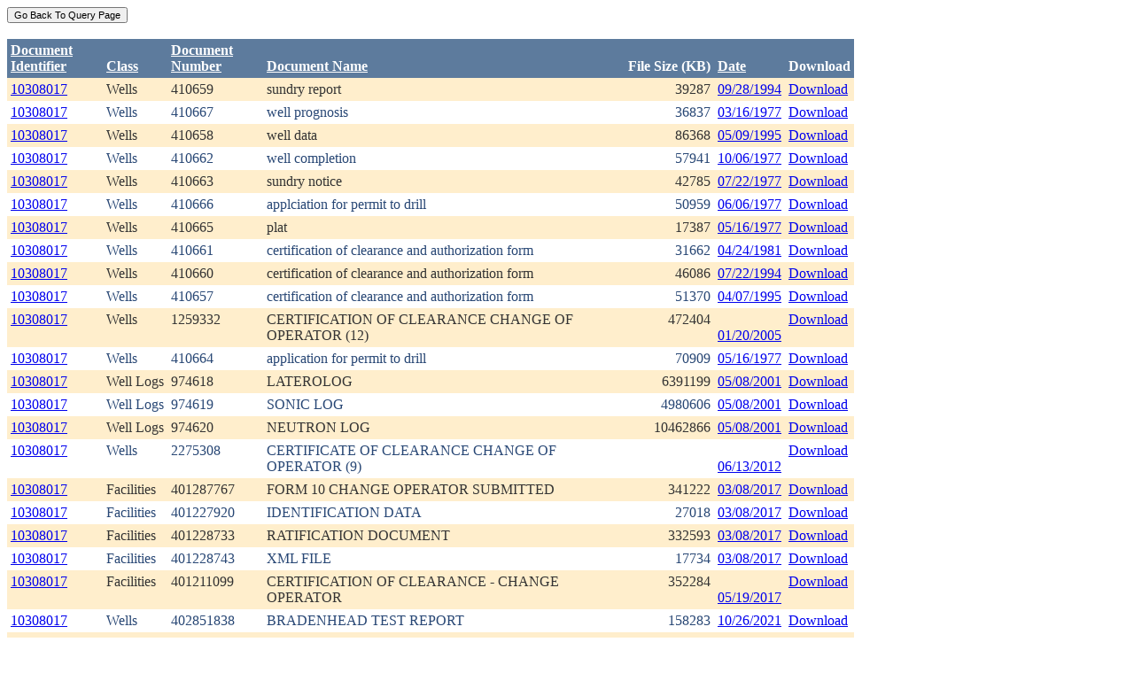

--- FILE ---
content_type: text/html; charset=utf-8
request_url: https://ecmc.state.co.us/weblink/Results.aspx?ID=10308017
body_size: 43167
content:


<!DOCTYPE html PUBLIC "-//W3C//DTD XHTML 1.0 Transitional//EN" "http://www.w3.org/TR/xhtml1/DTD/xhtml1-transitional.dtd">
<html xmlns="http://www.w3.org/1999/xhtml">
<head id="Head1"><title>
	Main Index Search Results
</title></head>
<body>
	<form name="form1" method="post" action="./Results.aspx?ID=10308017" id="form1">
<div>
<input type="hidden" name="__EVENTTARGET" id="__EVENTTARGET" value="" />
<input type="hidden" name="__EVENTARGUMENT" id="__EVENTARGUMENT" value="" />
<input type="hidden" name="__VIEWSTATE" id="__VIEWSTATE" value="/[base64]/[base64]/[base64]/[base64]/[base64]/[base64]/[base64]/[base64]/[base64]/[base64]/[base64]/[base64]/[base64]/RG9jdW1lbnRJZD0yMjg5MzQzZGQCDw9kFhRmD2QWAgIBDw8WBh8FBQ5Ub2NJRDogMjQwNTAwNh8GBRhSZXN1bHRzLmFzcHg/[base64]/RG9jdW1lbnRJZD0yNDA1MDA2ZGQCEA9kFhJmD2QWAgIBDw8WBh8FBQ5Ub2NJRDogMjk2MDg1OB8GBRhSZXN1bHRzLmFzcHg/[base64]/RG9jdW1lbnRJZD00MDkzNjcwZGQCEg9kFhRmD2QWAgIBDw8WBh8FBQ5Ub2NJRDogNDA5MzY3MR8GBRhSZXN1bHRzLmFzcHg/[base64]/RG9jdW1lbnRJZD00MDkzNjcxZGQCEw9kFhRmD2QWAgIBDw8WBh8FBQ5Ub2NJRDogNDA5MzY3Mh8GBRhSZXN1bHRzLmFzcHg/[base64]/[base64]/RG9jdW1lbnRJZD01NTYzODc3ZGQCFw9kFhRmD2QWAgIBDw8WBh8FBQ5Ub2NJRDogNTc5NTExMh8GBRhSZXN1bHRzLmFzcHg/[base64]/[base64]/RG9jdW1lbnRJZD02NTc1Mzg5ZGQCGg8PFgIfBGhkZBgBBRBXUVJlc3VsdEdyaWRWaWV3DzwrAAwBCAICZFihbCrzm8EJuoWvWuJZgwBQ/A/7eZPS3i7l3FhEvs6X" />
</div>

<script type="text/javascript">
//<![CDATA[
var theForm = document.forms['form1'];
if (!theForm) {
    theForm = document.form1;
}
function __doPostBack(eventTarget, eventArgument) {
    if (!theForm.onsubmit || (theForm.onsubmit() != false)) {
        theForm.__EVENTTARGET.value = eventTarget;
        theForm.__EVENTARGUMENT.value = eventArgument;
        theForm.submit();
    }
}
//]]>
</script>


<div>

	<input type="hidden" name="__VIEWSTATEGENERATOR" id="__VIEWSTATEGENERATOR" value="6D431AC3" />
	<input type="hidden" name="__EVENTVALIDATION" id="__EVENTVALIDATION" value="/wEdAAhPD5rEo6szfepu5GVUXZk58U64O7P3hu9FCADqHdzsao7ncSQaX9joRNAdNTIt5aR7I/cJ8I6XTO/562emt6htpKNhlwykdoTP9sn/t+fxJ5SolpRqbM5TXvhFMOa7Wgo02VOyj5OSOHuAq5gVUE8pd638B3sOTGYqrkbzF6hOsmjnxwi9JNmX8/PxdrgwMtsONysKvihLI0CPniRndBv4" />
</div>
		<div>
		    <input type="submit" name="ctl01" value="Go Back To Query Page" style="font-size:11px" /><br />
			<br />
			<div>
	<table cellspacing="0" cellpadding="4" border="0" id="WQResultGridView" style="color:#333333;border-collapse:collapse;">
		<tr style="color:White;background-color:#5D7B9D;font-weight:bold;">
			<th align="left" scope="col" style="width:100px;"><a href="javascript:__doPostBack(&#39;WQResultGridView&#39;,&#39;Sort$Unique_ID&#39;)" style="color:White;">Document<br/>Identifier</a></th><th align="left" valign="bottom" scope="col"><a href="javascript:__doPostBack(&#39;WQResultGridView&#39;,&#39;Sort$Class&#39;)" style="color:White;">Class</a></th><th align="left" scope="col" style="width:100px;"><a href="javascript:__doPostBack(&#39;WQResultGridView&#39;,&#39;Sort$Document_Number&#39;)" style="color:White;">Document<br/>Number</a></th><th align="left" valign="bottom" scope="col" style="width:400px;"><a href="javascript:__doPostBack(&#39;WQResultGridView&#39;,&#39;Sort$Document_Name&#39;)" style="color:White;">Document Name</a></th><th align="left" valign="bottom" scope="col">File Size (KB)</th><th align="left" valign="bottom" scope="col"><a href="javascript:__doPostBack(&#39;WQResultGridView&#39;,&#39;Sort$DocDate&#39;)" style="color:White;">Date</a></th><th valign="bottom" scope="col">Download</th>
		</tr><tr style="color:#333333;background-color:#FFEECC;">
			<td valign="top">
                            <a id="WQResultGridView_ctl02_HyperLink3" title="TocID: 257976" href="Results.aspx?ID=10308017">10308017</a>
                        </td><td valign="top" style="white-space:nowrap;">
                            <span id="WQResultGridView_ctl02_Label1">Wells</span>
                        </td><td valign="top">
                            
                            <span id="WQResultGridView_ctl02_Label1">410659</span>
                        </td><td valign="top" style="width:400px;">sundry report</td><td align="right" valign="top">39287</td><td valign="bottom">
                            <a id="WQResultGridView_ctl02_HyperLink3" href="Results.aspx?DocDate=09/28/1994">09/28/1994</a>
                        </td><td valign="top">
                            
                            <a id="WQResultGridView_ctl02_HyperLink1" href="DownloadDocumentPDF.aspx?DocumentId=257976">Download</a>
                            
                        </td>
		</tr><tr style="color:#284775;background-color:White;">
			<td valign="top">
                            <a id="WQResultGridView_ctl03_HyperLink3" title="TocID: 383478" href="Results.aspx?ID=10308017">10308017</a>
                        </td><td valign="top" style="white-space:nowrap;">
                            <span id="WQResultGridView_ctl03_Label1">Wells</span>
                        </td><td valign="top">
                            
                            <span id="WQResultGridView_ctl03_Label1">410667</span>
                        </td><td valign="top" style="width:400px;">well prognosis</td><td align="right" valign="top">36837</td><td valign="bottom">
                            <a id="WQResultGridView_ctl03_HyperLink3" href="Results.aspx?DocDate=03/16/1977">03/16/1977</a>
                        </td><td valign="top">
                            
                            <a id="WQResultGridView_ctl03_HyperLink1" href="DownloadDocumentPDF.aspx?DocumentId=383478">Download</a>
                            
                        </td>
		</tr><tr style="color:#333333;background-color:#FFEECC;">
			<td valign="top">
                            <a id="WQResultGridView_ctl04_HyperLink3" title="TocID: 430563" href="Results.aspx?ID=10308017">10308017</a>
                        </td><td valign="top" style="white-space:nowrap;">
                            <span id="WQResultGridView_ctl04_Label1">Wells</span>
                        </td><td valign="top">
                            
                            <span id="WQResultGridView_ctl04_Label1">410658</span>
                        </td><td valign="top" style="width:400px;">well data</td><td align="right" valign="top">86368</td><td valign="bottom">
                            <a id="WQResultGridView_ctl04_HyperLink3" href="Results.aspx?DocDate=05/09/1995">05/09/1995</a>
                        </td><td valign="top">
                            
                            <a id="WQResultGridView_ctl04_HyperLink1" href="DownloadDocumentPDF.aspx?DocumentId=430563">Download</a>
                            
                        </td>
		</tr><tr style="color:#284775;background-color:White;">
			<td valign="top">
                            <a id="WQResultGridView_ctl05_HyperLink3" title="TocID: 488970" href="Results.aspx?ID=10308017">10308017</a>
                        </td><td valign="top" style="white-space:nowrap;">
                            <span id="WQResultGridView_ctl05_Label1">Wells</span>
                        </td><td valign="top">
                            
                            <span id="WQResultGridView_ctl05_Label1">410662</span>
                        </td><td valign="top" style="width:400px;">well completion</td><td align="right" valign="top">57941</td><td valign="bottom">
                            <a id="WQResultGridView_ctl05_HyperLink3" href="Results.aspx?DocDate=10/06/1977">10/06/1977</a>
                        </td><td valign="top">
                            
                            <a id="WQResultGridView_ctl05_HyperLink1" href="DownloadDocumentPDF.aspx?DocumentId=488970">Download</a>
                            
                        </td>
		</tr><tr style="color:#333333;background-color:#FFEECC;">
			<td valign="top">
                            <a id="WQResultGridView_ctl06_HyperLink3" title="TocID: 537427" href="Results.aspx?ID=10308017">10308017</a>
                        </td><td valign="top" style="white-space:nowrap;">
                            <span id="WQResultGridView_ctl06_Label1">Wells</span>
                        </td><td valign="top">
                            
                            <span id="WQResultGridView_ctl06_Label1">410663</span>
                        </td><td valign="top" style="width:400px;">sundry notice</td><td align="right" valign="top">42785</td><td valign="bottom">
                            <a id="WQResultGridView_ctl06_HyperLink3" href="Results.aspx?DocDate=07/22/1977">07/22/1977</a>
                        </td><td valign="top">
                            
                            <a id="WQResultGridView_ctl06_HyperLink1" href="DownloadDocumentPDF.aspx?DocumentId=537427">Download</a>
                            
                        </td>
		</tr><tr style="color:#284775;background-color:White;">
			<td valign="top">
                            <a id="WQResultGridView_ctl07_HyperLink3" title="TocID: 606295" href="Results.aspx?ID=10308017">10308017</a>
                        </td><td valign="top" style="white-space:nowrap;">
                            <span id="WQResultGridView_ctl07_Label1">Wells</span>
                        </td><td valign="top">
                            
                            <span id="WQResultGridView_ctl07_Label1">410666</span>
                        </td><td valign="top" style="width:400px;">applciation for permit to drill</td><td align="right" valign="top">50959</td><td valign="bottom">
                            <a id="WQResultGridView_ctl07_HyperLink3" href="Results.aspx?DocDate=06/06/1977">06/06/1977</a>
                        </td><td valign="top">
                            
                            <a id="WQResultGridView_ctl07_HyperLink1" href="DownloadDocumentPDF.aspx?DocumentId=606295">Download</a>
                            
                        </td>
		</tr><tr style="color:#333333;background-color:#FFEECC;">
			<td valign="top">
                            <a id="WQResultGridView_ctl08_HyperLink3" title="TocID: 609153" href="Results.aspx?ID=10308017">10308017</a>
                        </td><td valign="top" style="white-space:nowrap;">
                            <span id="WQResultGridView_ctl08_Label1">Wells</span>
                        </td><td valign="top">
                            
                            <span id="WQResultGridView_ctl08_Label1">410665</span>
                        </td><td valign="top" style="width:400px;">plat</td><td align="right" valign="top">17387</td><td valign="bottom">
                            <a id="WQResultGridView_ctl08_HyperLink3" href="Results.aspx?DocDate=05/16/1977">05/16/1977</a>
                        </td><td valign="top">
                            
                            <a id="WQResultGridView_ctl08_HyperLink1" href="DownloadDocumentPDF.aspx?DocumentId=609153">Download</a>
                            
                        </td>
		</tr><tr style="color:#284775;background-color:White;">
			<td valign="top">
                            <a id="WQResultGridView_ctl09_HyperLink3" title="TocID: 610083" href="Results.aspx?ID=10308017">10308017</a>
                        </td><td valign="top" style="white-space:nowrap;">
                            <span id="WQResultGridView_ctl09_Label1">Wells</span>
                        </td><td valign="top">
                            
                            <span id="WQResultGridView_ctl09_Label1">410661</span>
                        </td><td valign="top" style="width:400px;">certification of clearance and authorization form</td><td align="right" valign="top">31662</td><td valign="bottom">
                            <a id="WQResultGridView_ctl09_HyperLink3" href="Results.aspx?DocDate=04/24/1981">04/24/1981</a>
                        </td><td valign="top">
                            
                            <a id="WQResultGridView_ctl09_HyperLink1" href="DownloadDocumentPDF.aspx?DocumentId=610083">Download</a>
                            
                        </td>
		</tr><tr style="color:#333333;background-color:#FFEECC;">
			<td valign="top">
                            <a id="WQResultGridView_ctl10_HyperLink3" title="TocID: 768670" href="Results.aspx?ID=10308017">10308017</a>
                        </td><td valign="top" style="white-space:nowrap;">
                            <span id="WQResultGridView_ctl10_Label1">Wells</span>
                        </td><td valign="top">
                            
                            <span id="WQResultGridView_ctl10_Label1">410660</span>
                        </td><td valign="top" style="width:400px;">certification of clearance and authorization form</td><td align="right" valign="top">46086</td><td valign="bottom">
                            <a id="WQResultGridView_ctl10_HyperLink3" href="Results.aspx?DocDate=07/22/1994">07/22/1994</a>
                        </td><td valign="top">
                            
                            <a id="WQResultGridView_ctl10_HyperLink1" href="DownloadDocumentPDF.aspx?DocumentId=768670">Download</a>
                            
                        </td>
		</tr><tr style="color:#284775;background-color:White;">
			<td valign="top">
                            <a id="WQResultGridView_ctl11_HyperLink3" title="TocID: 915357" href="Results.aspx?ID=10308017">10308017</a>
                        </td><td valign="top" style="white-space:nowrap;">
                            <span id="WQResultGridView_ctl11_Label1">Wells</span>
                        </td><td valign="top">
                            
                            <span id="WQResultGridView_ctl11_Label1">410657</span>
                        </td><td valign="top" style="width:400px;">certification of clearance and authorization form</td><td align="right" valign="top">51370</td><td valign="bottom">
                            <a id="WQResultGridView_ctl11_HyperLink3" href="Results.aspx?DocDate=04/07/1995">04/07/1995</a>
                        </td><td valign="top">
                            
                            <a id="WQResultGridView_ctl11_HyperLink1" href="DownloadDocumentPDF.aspx?DocumentId=915357">Download</a>
                            
                        </td>
		</tr><tr style="color:#333333;background-color:#FFEECC;">
			<td valign="top">
                            <a id="WQResultGridView_ctl12_HyperLink3" title="TocID: 1397474" href="Results.aspx?ID=10308017">10308017</a>
                        </td><td valign="top" style="white-space:nowrap;">
                            <span id="WQResultGridView_ctl12_Label1">Wells</span>
                        </td><td valign="top">
                            
                            <span id="WQResultGridView_ctl12_Label1">1259332</span>
                        </td><td valign="top" style="width:400px;">CERTIFICATION OF CLEARANCE CHANGE OF OPERATOR (12)</td><td align="right" valign="top">472404</td><td valign="bottom">
                            <a id="WQResultGridView_ctl12_HyperLink3" href="Results.aspx?DocDate=01/20/2005">01/20/2005</a>
                        </td><td valign="top">
                            
                            <a id="WQResultGridView_ctl12_HyperLink1" href="DownloadDocumentPDF.aspx?DocumentId=1397474">Download</a>
                            
                        </td>
		</tr><tr style="color:#284775;background-color:White;">
			<td valign="top">
                            <a id="WQResultGridView_ctl13_HyperLink3" title="TocID: 1544738" href="Results.aspx?ID=10308017">10308017</a>
                        </td><td valign="top" style="white-space:nowrap;">
                            <span id="WQResultGridView_ctl13_Label1">Wells</span>
                        </td><td valign="top">
                            
                            <span id="WQResultGridView_ctl13_Label1">410664</span>
                        </td><td valign="top" style="width:400px;">application for permit to drill</td><td align="right" valign="top">70909</td><td valign="bottom">
                            <a id="WQResultGridView_ctl13_HyperLink3" href="Results.aspx?DocDate=05/16/1977">05/16/1977</a>
                        </td><td valign="top">
                            
                            <a id="WQResultGridView_ctl13_HyperLink1" href="DownloadDocumentPDF.aspx?DocumentId=1544738">Download</a>
                            
                        </td>
		</tr><tr style="color:#333333;background-color:#FFEECC;">
			<td valign="top">
                            <a id="WQResultGridView_ctl14_HyperLink3" title="TocID: 2224208" href="Results.aspx?ID=10308017">10308017</a>
                        </td><td valign="top" style="white-space:nowrap;">
                            <span id="WQResultGridView_ctl14_Label1">Well Logs</span>
                        </td><td valign="top">
                            
                            <span id="WQResultGridView_ctl14_Label1">974618</span>
                        </td><td valign="top" style="width:400px;">LATEROLOG</td><td align="right" valign="top">6391199</td><td valign="bottom">
                            <a id="WQResultGridView_ctl14_HyperLink3" href="Results.aspx?DocDate=05/08/2001">05/08/2001</a>
                        </td><td valign="top">
                            
                            <a id="WQResultGridView_ctl14_HyperLink1" href="DownloadDocumentPDF.aspx?DocumentId=2224208">Download</a>
                            
                        </td>
		</tr><tr style="color:#284775;background-color:White;">
			<td valign="top">
                            <a id="WQResultGridView_ctl15_HyperLink3" title="TocID: 2289343" href="Results.aspx?ID=10308017">10308017</a>
                        </td><td valign="top" style="white-space:nowrap;">
                            <span id="WQResultGridView_ctl15_Label1">Well Logs</span>
                        </td><td valign="top">
                            
                            <span id="WQResultGridView_ctl15_Label1">974619</span>
                        </td><td valign="top" style="width:400px;">SONIC LOG</td><td align="right" valign="top">4980606</td><td valign="bottom">
                            <a id="WQResultGridView_ctl15_HyperLink3" href="Results.aspx?DocDate=05/08/2001">05/08/2001</a>
                        </td><td valign="top">
                            
                            <a id="WQResultGridView_ctl15_HyperLink1" href="DownloadDocumentPDF.aspx?DocumentId=2289343">Download</a>
                            
                        </td>
		</tr><tr style="color:#333333;background-color:#FFEECC;">
			<td valign="top">
                            <a id="WQResultGridView_ctl16_HyperLink3" title="TocID: 2405006" href="Results.aspx?ID=10308017">10308017</a>
                        </td><td valign="top" style="white-space:nowrap;">
                            <span id="WQResultGridView_ctl16_Label1">Well Logs</span>
                        </td><td valign="top">
                            
                            <span id="WQResultGridView_ctl16_Label1">974620</span>
                        </td><td valign="top" style="width:400px;">NEUTRON LOG</td><td align="right" valign="top">10462866</td><td valign="bottom">
                            <a id="WQResultGridView_ctl16_HyperLink3" href="Results.aspx?DocDate=05/08/2001">05/08/2001</a>
                        </td><td valign="top">
                            
                            <a id="WQResultGridView_ctl16_HyperLink1" href="DownloadDocumentPDF.aspx?DocumentId=2405006">Download</a>
                            
                        </td>
		</tr><tr style="color:#284775;background-color:White;">
			<td valign="top">
                            <a id="WQResultGridView_ctl17_HyperLink3" title="TocID: 2960858" href="Results.aspx?ID=10308017">10308017</a>
                        </td><td valign="top" style="white-space:nowrap;">
                            <span id="WQResultGridView_ctl17_Label1">Wells</span>
                        </td><td valign="top">
                            
                            <span id="WQResultGridView_ctl17_Label1">2275308</span>
                        </td><td valign="top" style="width:400px;">CERTIFICATE OF CLEARANCE CHANGE OF OPERATOR (9)</td><td align="right" valign="top">&nbsp;</td><td valign="bottom">
                            <a id="WQResultGridView_ctl17_HyperLink3" href="Results.aspx?DocDate=06/13/2012">06/13/2012</a>
                        </td><td valign="top">
                            
                            <a id="WQResultGridView_ctl17_HyperLink1" href="DownloadDocumentPDF.aspx?DocumentId=2960858">Download</a>
                            
                        </td>
		</tr><tr style="color:#333333;background-color:#FFEECC;">
			<td valign="top">
                            <a id="WQResultGridView_ctl18_HyperLink3" title="TocID: 4093670" href="Results.aspx?ID=10308017">10308017</a>
                        </td><td valign="top" style="white-space:nowrap;">
                            <span id="WQResultGridView_ctl18_Label1">Facilities</span>
                        </td><td valign="top">
                            
                            <span id="WQResultGridView_ctl18_Label1">401287767</span>
                        </td><td valign="top" style="width:400px;">FORM 10 CHANGE OPERATOR SUBMITTED</td><td align="right" valign="top">341222</td><td valign="bottom">
                            <a id="WQResultGridView_ctl18_HyperLink3" href="Results.aspx?DocDate=03/08/2017">03/08/2017</a>
                        </td><td valign="top">
                            
                            <a id="WQResultGridView_ctl18_HyperLink1" href="DownloadDocumentPDF.aspx?DocumentId=4093670">Download</a>
                            
                        </td>
		</tr><tr style="color:#284775;background-color:White;">
			<td valign="top">
                            <a id="WQResultGridView_ctl19_HyperLink3" title="TocID: 4093671" href="Results.aspx?ID=10308017">10308017</a>
                        </td><td valign="top" style="white-space:nowrap;">
                            <span id="WQResultGridView_ctl19_Label1">Facilities</span>
                        </td><td valign="top">
                            
                            <span id="WQResultGridView_ctl19_Label1">401227920</span>
                        </td><td valign="top" style="width:400px;">IDENTIFICATION DATA</td><td align="right" valign="top">27018</td><td valign="bottom">
                            <a id="WQResultGridView_ctl19_HyperLink3" href="Results.aspx?DocDate=03/08/2017">03/08/2017</a>
                        </td><td valign="top">
                            
                            <a id="WQResultGridView_ctl19_HyperLink1" href="DownloadDocumentPDF.aspx?DocumentId=4093671">Download</a>
                            
                        </td>
		</tr><tr style="color:#333333;background-color:#FFEECC;">
			<td valign="top">
                            <a id="WQResultGridView_ctl20_HyperLink3" title="TocID: 4093672" href="Results.aspx?ID=10308017">10308017</a>
                        </td><td valign="top" style="white-space:nowrap;">
                            <span id="WQResultGridView_ctl20_Label1">Facilities</span>
                        </td><td valign="top">
                            
                            <span id="WQResultGridView_ctl20_Label1">401228733</span>
                        </td><td valign="top" style="width:400px;">RATIFICATION DOCUMENT</td><td align="right" valign="top">332593</td><td valign="bottom">
                            <a id="WQResultGridView_ctl20_HyperLink3" href="Results.aspx?DocDate=03/08/2017">03/08/2017</a>
                        </td><td valign="top">
                            
                            <a id="WQResultGridView_ctl20_HyperLink1" href="DownloadDocumentPDF.aspx?DocumentId=4093672">Download</a>
                            
                        </td>
		</tr><tr style="color:#284775;background-color:White;">
			<td valign="top">
                            <a id="WQResultGridView_ctl21_HyperLink3" title="TocID: 4093674" href="Results.aspx?ID=10308017">10308017</a>
                        </td><td valign="top" style="white-space:nowrap;">
                            <span id="WQResultGridView_ctl21_Label1">Facilities</span>
                        </td><td valign="top">
                            
                            <span id="WQResultGridView_ctl21_Label1">401228743</span>
                        </td><td valign="top" style="width:400px;">XML FILE</td><td align="right" valign="top">17734</td><td valign="bottom">
                            <a id="WQResultGridView_ctl21_HyperLink3" href="Results.aspx?DocDate=03/08/2017">03/08/2017</a>
                        </td><td valign="top">
                            
                            <a id="WQResultGridView_ctl21_HyperLink1" href="DownloadDocumentPDF.aspx?DocumentId=4093674">Download</a>
                            
                        </td>
		</tr><tr style="color:#333333;background-color:#FFEECC;">
			<td valign="top">
                            <a id="WQResultGridView_ctl22_HyperLink3" title="TocID: 4151231" href="Results.aspx?ID=10308017">10308017</a>
                        </td><td valign="top" style="white-space:nowrap;">
                            <span id="WQResultGridView_ctl22_Label1">Facilities</span>
                        </td><td valign="top">
                            
                            <span id="WQResultGridView_ctl22_Label1">401211099</span>
                        </td><td valign="top" style="width:400px;">CERTIFICATION OF CLEARANCE - CHANGE OPERATOR</td><td align="right" valign="top">352284</td><td valign="bottom">
                            <a id="WQResultGridView_ctl22_HyperLink3" href="Results.aspx?DocDate=05/19/2017">05/19/2017</a>
                        </td><td valign="top">
                            
                            <a id="WQResultGridView_ctl22_HyperLink1" href="DownloadDocumentPDF.aspx?DocumentId=4151231">Download</a>
                            
                        </td>
		</tr><tr style="color:#284775;background-color:White;">
			<td valign="top">
                            <a id="WQResultGridView_ctl23_HyperLink3" title="TocID: 5563877" href="Results.aspx?ID=10308017">10308017</a>
                        </td><td valign="top" style="white-space:nowrap;">
                            <span id="WQResultGridView_ctl23_Label1">Wells</span>
                        </td><td valign="top">
                            
                            <span id="WQResultGridView_ctl23_Label1">402851838</span>
                        </td><td valign="top" style="width:400px;">BRADENHEAD TEST REPORT</td><td align="right" valign="top">158283</td><td valign="bottom">
                            <a id="WQResultGridView_ctl23_HyperLink3" href="Results.aspx?DocDate=10/26/2021">10/26/2021</a>
                        </td><td valign="top">
                            
                            <a id="WQResultGridView_ctl23_HyperLink1" href="DownloadDocumentPDF.aspx?DocumentId=5563877">Download</a>
                            
                        </td>
		</tr><tr style="color:#333333;background-color:#FFEECC;">
			<td valign="top">
                            <a id="WQResultGridView_ctl24_HyperLink3" title="TocID: 5795112" href="Results.aspx?ID=10308017">10308017</a>
                        </td><td valign="top" style="white-space:nowrap;">
                            <span id="WQResultGridView_ctl24_Label1">Wells</span>
                        </td><td valign="top">
                            
                            <span id="WQResultGridView_ctl24_Label1">403096273</span>
                        </td><td valign="top" style="width:400px;">BRADENHEAD TEST REPORT</td><td align="right" valign="top">159305</td><td valign="bottom">
                            <a id="WQResultGridView_ctl24_HyperLink3" href="Results.aspx?DocDate=07/05/2022">07/05/2022</a>
                        </td><td valign="top">
                            
                            <a id="WQResultGridView_ctl24_HyperLink1" href="DownloadDocumentPDF.aspx?DocumentId=5795112">Download</a>
                            
                        </td>
		</tr><tr style="color:#284775;background-color:White;">
			<td valign="top">
                            <a id="WQResultGridView_ctl25_HyperLink3" title="TocID: 6250582" href="Results.aspx?ID=10308017">10308017</a>
                        </td><td valign="top" style="white-space:nowrap;">
                            <span id="WQResultGridView_ctl25_Label1">Wells</span>
                        </td><td valign="top">
                            
                            <span id="WQResultGridView_ctl25_Label1">403529733</span>
                        </td><td valign="top" style="width:400px;">BRADENHEAD TEST REPORT</td><td align="right" valign="top">159651</td><td valign="bottom">
                            <a id="WQResultGridView_ctl25_HyperLink3" href="Results.aspx?DocDate=09/14/2023">09/14/2023</a>
                        </td><td valign="top">
                            
                            <a id="WQResultGridView_ctl25_HyperLink1" href="DownloadDocumentPDF.aspx?DocumentId=6250582">Download</a>
                            
                        </td>
		</tr><tr style="color:#333333;background-color:#FFEECC;">
			<td valign="top">
                            <a id="WQResultGridView_ctl26_HyperLink3" title="TocID: 6575389" href="Results.aspx?ID=10308017">10308017</a>
                        </td><td valign="top" style="white-space:nowrap;">
                            <span id="WQResultGridView_ctl26_Label1">Wells</span>
                        </td><td valign="top">
                            
                            <span id="WQResultGridView_ctl26_Label1">403815102</span>
                        </td><td valign="top" style="width:400px;">BRADENHEAD TEST REPORT</td><td align="right" valign="top">160145</td><td valign="bottom">
                            <a id="WQResultGridView_ctl26_HyperLink3" href="Results.aspx?DocDate=06/05/2024">06/05/2024</a>
                        </td><td valign="top">
                            
                            <a id="WQResultGridView_ctl26_HyperLink1" href="DownloadDocumentPDF.aspx?DocumentId=6575389">Download</a>
                            
                        </td>
		</tr><tr align="left" style="color:White;background-color:#284775;">
			<td colspan="7"><table border="0">
				<tr>
					<td><span>1</span></td><td><a href="javascript:__doPostBack(&#39;WQResultGridView&#39;,&#39;Page$2&#39;)" style="color:White;">2</a></td>
				</tr>
			</table></td>
		</tr>
	</table>
</div>
			
		</div>
        
	</form>
</body>
</html>
